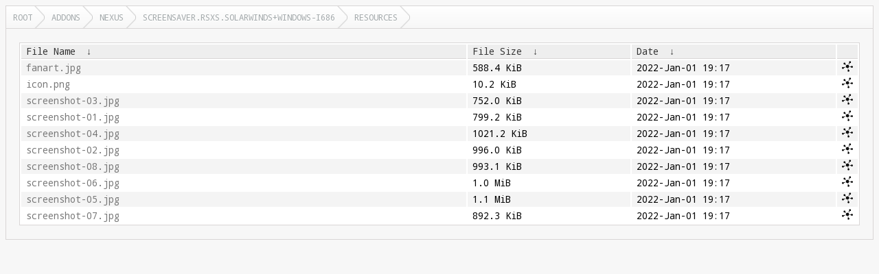

--- FILE ---
content_type: text/html
request_url: https://mirrors.kodi.tv/addons/nexus/screensaver.rsxs.solarwinds+windows-i686/resources/?C=M&O=A
body_size: 1359
content:
<!DOCTYPE html>
<html lang="en">
<head>
  <meta charset="UTF-8">
  <meta http-equiv="content-type" content="text/html; charset=utf-8"/>
  <meta name="viewport" content="width=device-width"/>
  <title>Files...</title>
  <link href="https://fonts.googleapis.com/css?family=Droid+Sans+Mono" rel="stylesheet">
  <link rel="stylesheet" href="/fancyindex/css/fancyindex.css">
  <script>
    var path = location.pathname;
    document.title = path;
  </script>
</head>
<body>
<div class="box box-breadcrumbs">
    <div class="box-header">
      <div class="box-header-content">
        <div id="breadcrumbs" class="breadcrumbs">
          <a href="#"></a>
        </div>
      </div>
    </div>
    <div class="box-content clearfix">
      <h1>Index of: 
/addons/nexus/screensaver.rsxs.solarwinds+windows-i686/resources/</h1>
<table id="list"><thead><tr><th style="width:55%"><a href="?C=N&O=A">File Name</a>&nbsp;<a href="?C=N&O=D">&nbsp;&darr;&nbsp;</a></th><th style="width:20%"><a href="?C=S&O=A">File Size</a>&nbsp;<a href="?C=S&O=D">&nbsp;&darr;&nbsp;</a></th><th style="width:25%"><a href="?C=M&O=A">Date</a>&nbsp;<a href="?C=M&O=D">&nbsp;&darr;&nbsp;</a></th></tr></thead>
<tbody><tr><td><a href="../?C=M&amp;O=A">Parent directory/</a></td><td>-</td><td>-</td></tr><tr><td><a href="fanart.jpg" title="fanart.jpg">fanart.jpg</a></td><td>588.4 KiB</td><td>2022-Jan-01 19:17</td></tr>
<tr><td><a href="icon.png" title="icon.png">icon.png</a></td><td>10.2 KiB</td><td>2022-Jan-01 19:17</td></tr>
<tr><td><a href="screenshot-03.jpg" title="screenshot-03.jpg">screenshot-03.jpg</a></td><td>752.0 KiB</td><td>2022-Jan-01 19:17</td></tr>
<tr><td><a href="screenshot-01.jpg" title="screenshot-01.jpg">screenshot-01.jpg</a></td><td>799.2 KiB</td><td>2022-Jan-01 19:17</td></tr>
<tr><td><a href="screenshot-04.jpg" title="screenshot-04.jpg">screenshot-04.jpg</a></td><td>1021.2 KiB</td><td>2022-Jan-01 19:17</td></tr>
<tr><td><a href="screenshot-02.jpg" title="screenshot-02.jpg">screenshot-02.jpg</a></td><td>996.0 KiB</td><td>2022-Jan-01 19:17</td></tr>
<tr><td><a href="screenshot-08.jpg" title="screenshot-08.jpg">screenshot-08.jpg</a></td><td>993.1 KiB</td><td>2022-Jan-01 19:17</td></tr>
<tr><td><a href="screenshot-06.jpg" title="screenshot-06.jpg">screenshot-06.jpg</a></td><td>1.0 MiB</td><td>2022-Jan-01 19:17</td></tr>
<tr><td><a href="screenshot-05.jpg" title="screenshot-05.jpg">screenshot-05.jpg</a></td><td>1.1 MiB</td><td>2022-Jan-01 19:17</td></tr>
<tr><td><a href="screenshot-07.jpg" title="screenshot-07.jpg">screenshot-07.jpg</a></td><td>892.3 KiB</td><td>2022-Jan-01 19:17</td></tr>
</tbody></table>
</div>
</div>
<script>
  var loc = document.location.pathname;
  var segments = loc.split('/');
  var breadcrumbs = '';
  var currentPath = '/';
  for (var i=0; i<segments.length; i++) {
    if (segments[i] !== '') {
      currentPath += segments[i] + '/';
      breadcrumbs += '<a href="' +  currentPath + '">' + window.unescape(segments[i]) + '<\/a>';
    } else if (segments.length -1 !== i) {
      currentPath += '';
      breadcrumbs += '<a href="' + currentPath + '">Root<\/a>';
    }
  }
  document.getElementById('breadcrumbs').innerHTML = breadcrumbs;
  var colgroupElement = document.getElementsByTagName('colgroup')[0]
  if (colgroupElement !== undefined)
    colgroupElement.parentNode.removeChild(colgroupElement)
  var theadElement = document.getElementsByTagName('thead')[0]
  if (theadElement !== undefined)
    theadElement.firstChild.append(document.createElement('th'))
  var tbodyElement = document.getElementsByTagName('tbody')[0]
  for (var trElement = tbodyElement.firstChild; trElement !== null; trElement = trElement.nextElementSibling)
  {
    var tdMirrorlist = document.createElement('td');
    if (trElement.childNodes[1].innerHTML !== '-')
    {
      var fileName = trElement.childNodes[0].firstChild.href
      tdMirrorlist.innerHTML = '<a href="' + fileName + '?mirrorlist" style="display: initial" title="Mirrorlist ' + fileName + '"><img src="/css/mirrorlist16.png" /></a>'
    }
    trElement.append(tdMirrorlist);
  }
</script>
<script src="/fancyindex/js/history.js"></script>
</body>
</html>
